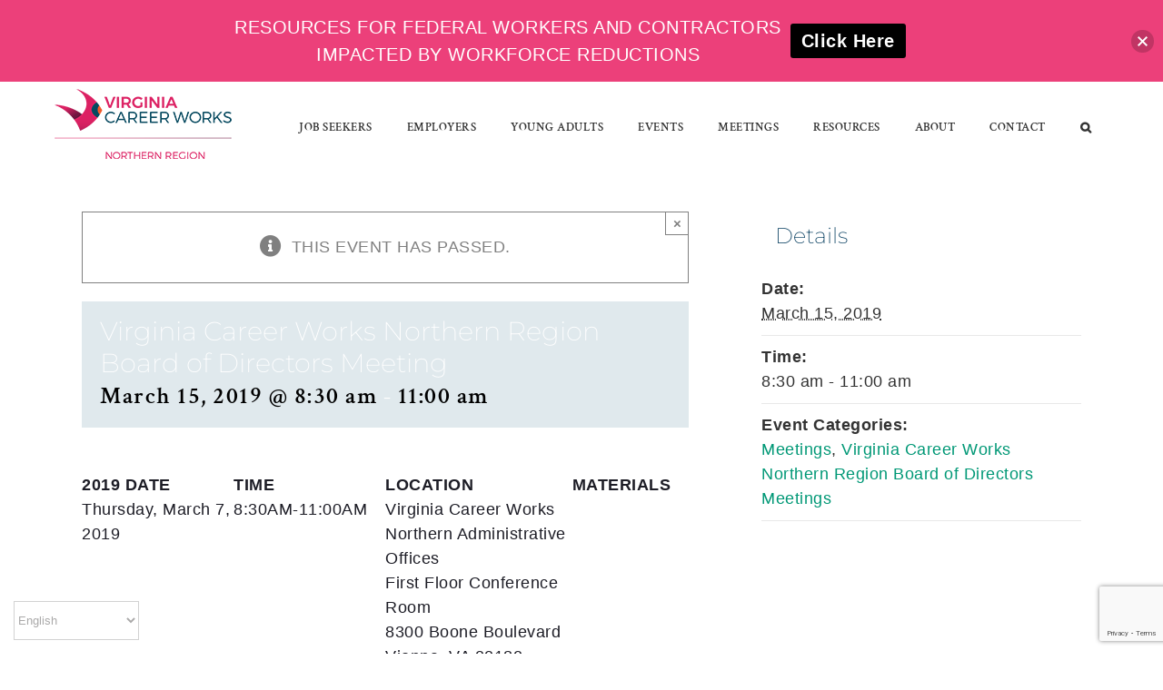

--- FILE ---
content_type: text/html; charset=utf-8
request_url: https://www.google.com/recaptcha/api2/anchor?ar=1&k=6LfM3oAUAAAAAB9wrXTGAQmDF6kQl0GCqWorEIWs&co=aHR0cHM6Ly92Y3dub3J0aGVybi5jb206NDQz&hl=en&v=PoyoqOPhxBO7pBk68S4YbpHZ&size=invisible&anchor-ms=20000&execute-ms=30000&cb=qh5hn2cg244s
body_size: 48720
content:
<!DOCTYPE HTML><html dir="ltr" lang="en"><head><meta http-equiv="Content-Type" content="text/html; charset=UTF-8">
<meta http-equiv="X-UA-Compatible" content="IE=edge">
<title>reCAPTCHA</title>
<style type="text/css">
/* cyrillic-ext */
@font-face {
  font-family: 'Roboto';
  font-style: normal;
  font-weight: 400;
  font-stretch: 100%;
  src: url(//fonts.gstatic.com/s/roboto/v48/KFO7CnqEu92Fr1ME7kSn66aGLdTylUAMa3GUBHMdazTgWw.woff2) format('woff2');
  unicode-range: U+0460-052F, U+1C80-1C8A, U+20B4, U+2DE0-2DFF, U+A640-A69F, U+FE2E-FE2F;
}
/* cyrillic */
@font-face {
  font-family: 'Roboto';
  font-style: normal;
  font-weight: 400;
  font-stretch: 100%;
  src: url(//fonts.gstatic.com/s/roboto/v48/KFO7CnqEu92Fr1ME7kSn66aGLdTylUAMa3iUBHMdazTgWw.woff2) format('woff2');
  unicode-range: U+0301, U+0400-045F, U+0490-0491, U+04B0-04B1, U+2116;
}
/* greek-ext */
@font-face {
  font-family: 'Roboto';
  font-style: normal;
  font-weight: 400;
  font-stretch: 100%;
  src: url(//fonts.gstatic.com/s/roboto/v48/KFO7CnqEu92Fr1ME7kSn66aGLdTylUAMa3CUBHMdazTgWw.woff2) format('woff2');
  unicode-range: U+1F00-1FFF;
}
/* greek */
@font-face {
  font-family: 'Roboto';
  font-style: normal;
  font-weight: 400;
  font-stretch: 100%;
  src: url(//fonts.gstatic.com/s/roboto/v48/KFO7CnqEu92Fr1ME7kSn66aGLdTylUAMa3-UBHMdazTgWw.woff2) format('woff2');
  unicode-range: U+0370-0377, U+037A-037F, U+0384-038A, U+038C, U+038E-03A1, U+03A3-03FF;
}
/* math */
@font-face {
  font-family: 'Roboto';
  font-style: normal;
  font-weight: 400;
  font-stretch: 100%;
  src: url(//fonts.gstatic.com/s/roboto/v48/KFO7CnqEu92Fr1ME7kSn66aGLdTylUAMawCUBHMdazTgWw.woff2) format('woff2');
  unicode-range: U+0302-0303, U+0305, U+0307-0308, U+0310, U+0312, U+0315, U+031A, U+0326-0327, U+032C, U+032F-0330, U+0332-0333, U+0338, U+033A, U+0346, U+034D, U+0391-03A1, U+03A3-03A9, U+03B1-03C9, U+03D1, U+03D5-03D6, U+03F0-03F1, U+03F4-03F5, U+2016-2017, U+2034-2038, U+203C, U+2040, U+2043, U+2047, U+2050, U+2057, U+205F, U+2070-2071, U+2074-208E, U+2090-209C, U+20D0-20DC, U+20E1, U+20E5-20EF, U+2100-2112, U+2114-2115, U+2117-2121, U+2123-214F, U+2190, U+2192, U+2194-21AE, U+21B0-21E5, U+21F1-21F2, U+21F4-2211, U+2213-2214, U+2216-22FF, U+2308-230B, U+2310, U+2319, U+231C-2321, U+2336-237A, U+237C, U+2395, U+239B-23B7, U+23D0, U+23DC-23E1, U+2474-2475, U+25AF, U+25B3, U+25B7, U+25BD, U+25C1, U+25CA, U+25CC, U+25FB, U+266D-266F, U+27C0-27FF, U+2900-2AFF, U+2B0E-2B11, U+2B30-2B4C, U+2BFE, U+3030, U+FF5B, U+FF5D, U+1D400-1D7FF, U+1EE00-1EEFF;
}
/* symbols */
@font-face {
  font-family: 'Roboto';
  font-style: normal;
  font-weight: 400;
  font-stretch: 100%;
  src: url(//fonts.gstatic.com/s/roboto/v48/KFO7CnqEu92Fr1ME7kSn66aGLdTylUAMaxKUBHMdazTgWw.woff2) format('woff2');
  unicode-range: U+0001-000C, U+000E-001F, U+007F-009F, U+20DD-20E0, U+20E2-20E4, U+2150-218F, U+2190, U+2192, U+2194-2199, U+21AF, U+21E6-21F0, U+21F3, U+2218-2219, U+2299, U+22C4-22C6, U+2300-243F, U+2440-244A, U+2460-24FF, U+25A0-27BF, U+2800-28FF, U+2921-2922, U+2981, U+29BF, U+29EB, U+2B00-2BFF, U+4DC0-4DFF, U+FFF9-FFFB, U+10140-1018E, U+10190-1019C, U+101A0, U+101D0-101FD, U+102E0-102FB, U+10E60-10E7E, U+1D2C0-1D2D3, U+1D2E0-1D37F, U+1F000-1F0FF, U+1F100-1F1AD, U+1F1E6-1F1FF, U+1F30D-1F30F, U+1F315, U+1F31C, U+1F31E, U+1F320-1F32C, U+1F336, U+1F378, U+1F37D, U+1F382, U+1F393-1F39F, U+1F3A7-1F3A8, U+1F3AC-1F3AF, U+1F3C2, U+1F3C4-1F3C6, U+1F3CA-1F3CE, U+1F3D4-1F3E0, U+1F3ED, U+1F3F1-1F3F3, U+1F3F5-1F3F7, U+1F408, U+1F415, U+1F41F, U+1F426, U+1F43F, U+1F441-1F442, U+1F444, U+1F446-1F449, U+1F44C-1F44E, U+1F453, U+1F46A, U+1F47D, U+1F4A3, U+1F4B0, U+1F4B3, U+1F4B9, U+1F4BB, U+1F4BF, U+1F4C8-1F4CB, U+1F4D6, U+1F4DA, U+1F4DF, U+1F4E3-1F4E6, U+1F4EA-1F4ED, U+1F4F7, U+1F4F9-1F4FB, U+1F4FD-1F4FE, U+1F503, U+1F507-1F50B, U+1F50D, U+1F512-1F513, U+1F53E-1F54A, U+1F54F-1F5FA, U+1F610, U+1F650-1F67F, U+1F687, U+1F68D, U+1F691, U+1F694, U+1F698, U+1F6AD, U+1F6B2, U+1F6B9-1F6BA, U+1F6BC, U+1F6C6-1F6CF, U+1F6D3-1F6D7, U+1F6E0-1F6EA, U+1F6F0-1F6F3, U+1F6F7-1F6FC, U+1F700-1F7FF, U+1F800-1F80B, U+1F810-1F847, U+1F850-1F859, U+1F860-1F887, U+1F890-1F8AD, U+1F8B0-1F8BB, U+1F8C0-1F8C1, U+1F900-1F90B, U+1F93B, U+1F946, U+1F984, U+1F996, U+1F9E9, U+1FA00-1FA6F, U+1FA70-1FA7C, U+1FA80-1FA89, U+1FA8F-1FAC6, U+1FACE-1FADC, U+1FADF-1FAE9, U+1FAF0-1FAF8, U+1FB00-1FBFF;
}
/* vietnamese */
@font-face {
  font-family: 'Roboto';
  font-style: normal;
  font-weight: 400;
  font-stretch: 100%;
  src: url(//fonts.gstatic.com/s/roboto/v48/KFO7CnqEu92Fr1ME7kSn66aGLdTylUAMa3OUBHMdazTgWw.woff2) format('woff2');
  unicode-range: U+0102-0103, U+0110-0111, U+0128-0129, U+0168-0169, U+01A0-01A1, U+01AF-01B0, U+0300-0301, U+0303-0304, U+0308-0309, U+0323, U+0329, U+1EA0-1EF9, U+20AB;
}
/* latin-ext */
@font-face {
  font-family: 'Roboto';
  font-style: normal;
  font-weight: 400;
  font-stretch: 100%;
  src: url(//fonts.gstatic.com/s/roboto/v48/KFO7CnqEu92Fr1ME7kSn66aGLdTylUAMa3KUBHMdazTgWw.woff2) format('woff2');
  unicode-range: U+0100-02BA, U+02BD-02C5, U+02C7-02CC, U+02CE-02D7, U+02DD-02FF, U+0304, U+0308, U+0329, U+1D00-1DBF, U+1E00-1E9F, U+1EF2-1EFF, U+2020, U+20A0-20AB, U+20AD-20C0, U+2113, U+2C60-2C7F, U+A720-A7FF;
}
/* latin */
@font-face {
  font-family: 'Roboto';
  font-style: normal;
  font-weight: 400;
  font-stretch: 100%;
  src: url(//fonts.gstatic.com/s/roboto/v48/KFO7CnqEu92Fr1ME7kSn66aGLdTylUAMa3yUBHMdazQ.woff2) format('woff2');
  unicode-range: U+0000-00FF, U+0131, U+0152-0153, U+02BB-02BC, U+02C6, U+02DA, U+02DC, U+0304, U+0308, U+0329, U+2000-206F, U+20AC, U+2122, U+2191, U+2193, U+2212, U+2215, U+FEFF, U+FFFD;
}
/* cyrillic-ext */
@font-face {
  font-family: 'Roboto';
  font-style: normal;
  font-weight: 500;
  font-stretch: 100%;
  src: url(//fonts.gstatic.com/s/roboto/v48/KFO7CnqEu92Fr1ME7kSn66aGLdTylUAMa3GUBHMdazTgWw.woff2) format('woff2');
  unicode-range: U+0460-052F, U+1C80-1C8A, U+20B4, U+2DE0-2DFF, U+A640-A69F, U+FE2E-FE2F;
}
/* cyrillic */
@font-face {
  font-family: 'Roboto';
  font-style: normal;
  font-weight: 500;
  font-stretch: 100%;
  src: url(//fonts.gstatic.com/s/roboto/v48/KFO7CnqEu92Fr1ME7kSn66aGLdTylUAMa3iUBHMdazTgWw.woff2) format('woff2');
  unicode-range: U+0301, U+0400-045F, U+0490-0491, U+04B0-04B1, U+2116;
}
/* greek-ext */
@font-face {
  font-family: 'Roboto';
  font-style: normal;
  font-weight: 500;
  font-stretch: 100%;
  src: url(//fonts.gstatic.com/s/roboto/v48/KFO7CnqEu92Fr1ME7kSn66aGLdTylUAMa3CUBHMdazTgWw.woff2) format('woff2');
  unicode-range: U+1F00-1FFF;
}
/* greek */
@font-face {
  font-family: 'Roboto';
  font-style: normal;
  font-weight: 500;
  font-stretch: 100%;
  src: url(//fonts.gstatic.com/s/roboto/v48/KFO7CnqEu92Fr1ME7kSn66aGLdTylUAMa3-UBHMdazTgWw.woff2) format('woff2');
  unicode-range: U+0370-0377, U+037A-037F, U+0384-038A, U+038C, U+038E-03A1, U+03A3-03FF;
}
/* math */
@font-face {
  font-family: 'Roboto';
  font-style: normal;
  font-weight: 500;
  font-stretch: 100%;
  src: url(//fonts.gstatic.com/s/roboto/v48/KFO7CnqEu92Fr1ME7kSn66aGLdTylUAMawCUBHMdazTgWw.woff2) format('woff2');
  unicode-range: U+0302-0303, U+0305, U+0307-0308, U+0310, U+0312, U+0315, U+031A, U+0326-0327, U+032C, U+032F-0330, U+0332-0333, U+0338, U+033A, U+0346, U+034D, U+0391-03A1, U+03A3-03A9, U+03B1-03C9, U+03D1, U+03D5-03D6, U+03F0-03F1, U+03F4-03F5, U+2016-2017, U+2034-2038, U+203C, U+2040, U+2043, U+2047, U+2050, U+2057, U+205F, U+2070-2071, U+2074-208E, U+2090-209C, U+20D0-20DC, U+20E1, U+20E5-20EF, U+2100-2112, U+2114-2115, U+2117-2121, U+2123-214F, U+2190, U+2192, U+2194-21AE, U+21B0-21E5, U+21F1-21F2, U+21F4-2211, U+2213-2214, U+2216-22FF, U+2308-230B, U+2310, U+2319, U+231C-2321, U+2336-237A, U+237C, U+2395, U+239B-23B7, U+23D0, U+23DC-23E1, U+2474-2475, U+25AF, U+25B3, U+25B7, U+25BD, U+25C1, U+25CA, U+25CC, U+25FB, U+266D-266F, U+27C0-27FF, U+2900-2AFF, U+2B0E-2B11, U+2B30-2B4C, U+2BFE, U+3030, U+FF5B, U+FF5D, U+1D400-1D7FF, U+1EE00-1EEFF;
}
/* symbols */
@font-face {
  font-family: 'Roboto';
  font-style: normal;
  font-weight: 500;
  font-stretch: 100%;
  src: url(//fonts.gstatic.com/s/roboto/v48/KFO7CnqEu92Fr1ME7kSn66aGLdTylUAMaxKUBHMdazTgWw.woff2) format('woff2');
  unicode-range: U+0001-000C, U+000E-001F, U+007F-009F, U+20DD-20E0, U+20E2-20E4, U+2150-218F, U+2190, U+2192, U+2194-2199, U+21AF, U+21E6-21F0, U+21F3, U+2218-2219, U+2299, U+22C4-22C6, U+2300-243F, U+2440-244A, U+2460-24FF, U+25A0-27BF, U+2800-28FF, U+2921-2922, U+2981, U+29BF, U+29EB, U+2B00-2BFF, U+4DC0-4DFF, U+FFF9-FFFB, U+10140-1018E, U+10190-1019C, U+101A0, U+101D0-101FD, U+102E0-102FB, U+10E60-10E7E, U+1D2C0-1D2D3, U+1D2E0-1D37F, U+1F000-1F0FF, U+1F100-1F1AD, U+1F1E6-1F1FF, U+1F30D-1F30F, U+1F315, U+1F31C, U+1F31E, U+1F320-1F32C, U+1F336, U+1F378, U+1F37D, U+1F382, U+1F393-1F39F, U+1F3A7-1F3A8, U+1F3AC-1F3AF, U+1F3C2, U+1F3C4-1F3C6, U+1F3CA-1F3CE, U+1F3D4-1F3E0, U+1F3ED, U+1F3F1-1F3F3, U+1F3F5-1F3F7, U+1F408, U+1F415, U+1F41F, U+1F426, U+1F43F, U+1F441-1F442, U+1F444, U+1F446-1F449, U+1F44C-1F44E, U+1F453, U+1F46A, U+1F47D, U+1F4A3, U+1F4B0, U+1F4B3, U+1F4B9, U+1F4BB, U+1F4BF, U+1F4C8-1F4CB, U+1F4D6, U+1F4DA, U+1F4DF, U+1F4E3-1F4E6, U+1F4EA-1F4ED, U+1F4F7, U+1F4F9-1F4FB, U+1F4FD-1F4FE, U+1F503, U+1F507-1F50B, U+1F50D, U+1F512-1F513, U+1F53E-1F54A, U+1F54F-1F5FA, U+1F610, U+1F650-1F67F, U+1F687, U+1F68D, U+1F691, U+1F694, U+1F698, U+1F6AD, U+1F6B2, U+1F6B9-1F6BA, U+1F6BC, U+1F6C6-1F6CF, U+1F6D3-1F6D7, U+1F6E0-1F6EA, U+1F6F0-1F6F3, U+1F6F7-1F6FC, U+1F700-1F7FF, U+1F800-1F80B, U+1F810-1F847, U+1F850-1F859, U+1F860-1F887, U+1F890-1F8AD, U+1F8B0-1F8BB, U+1F8C0-1F8C1, U+1F900-1F90B, U+1F93B, U+1F946, U+1F984, U+1F996, U+1F9E9, U+1FA00-1FA6F, U+1FA70-1FA7C, U+1FA80-1FA89, U+1FA8F-1FAC6, U+1FACE-1FADC, U+1FADF-1FAE9, U+1FAF0-1FAF8, U+1FB00-1FBFF;
}
/* vietnamese */
@font-face {
  font-family: 'Roboto';
  font-style: normal;
  font-weight: 500;
  font-stretch: 100%;
  src: url(//fonts.gstatic.com/s/roboto/v48/KFO7CnqEu92Fr1ME7kSn66aGLdTylUAMa3OUBHMdazTgWw.woff2) format('woff2');
  unicode-range: U+0102-0103, U+0110-0111, U+0128-0129, U+0168-0169, U+01A0-01A1, U+01AF-01B0, U+0300-0301, U+0303-0304, U+0308-0309, U+0323, U+0329, U+1EA0-1EF9, U+20AB;
}
/* latin-ext */
@font-face {
  font-family: 'Roboto';
  font-style: normal;
  font-weight: 500;
  font-stretch: 100%;
  src: url(//fonts.gstatic.com/s/roboto/v48/KFO7CnqEu92Fr1ME7kSn66aGLdTylUAMa3KUBHMdazTgWw.woff2) format('woff2');
  unicode-range: U+0100-02BA, U+02BD-02C5, U+02C7-02CC, U+02CE-02D7, U+02DD-02FF, U+0304, U+0308, U+0329, U+1D00-1DBF, U+1E00-1E9F, U+1EF2-1EFF, U+2020, U+20A0-20AB, U+20AD-20C0, U+2113, U+2C60-2C7F, U+A720-A7FF;
}
/* latin */
@font-face {
  font-family: 'Roboto';
  font-style: normal;
  font-weight: 500;
  font-stretch: 100%;
  src: url(//fonts.gstatic.com/s/roboto/v48/KFO7CnqEu92Fr1ME7kSn66aGLdTylUAMa3yUBHMdazQ.woff2) format('woff2');
  unicode-range: U+0000-00FF, U+0131, U+0152-0153, U+02BB-02BC, U+02C6, U+02DA, U+02DC, U+0304, U+0308, U+0329, U+2000-206F, U+20AC, U+2122, U+2191, U+2193, U+2212, U+2215, U+FEFF, U+FFFD;
}
/* cyrillic-ext */
@font-face {
  font-family: 'Roboto';
  font-style: normal;
  font-weight: 900;
  font-stretch: 100%;
  src: url(//fonts.gstatic.com/s/roboto/v48/KFO7CnqEu92Fr1ME7kSn66aGLdTylUAMa3GUBHMdazTgWw.woff2) format('woff2');
  unicode-range: U+0460-052F, U+1C80-1C8A, U+20B4, U+2DE0-2DFF, U+A640-A69F, U+FE2E-FE2F;
}
/* cyrillic */
@font-face {
  font-family: 'Roboto';
  font-style: normal;
  font-weight: 900;
  font-stretch: 100%;
  src: url(//fonts.gstatic.com/s/roboto/v48/KFO7CnqEu92Fr1ME7kSn66aGLdTylUAMa3iUBHMdazTgWw.woff2) format('woff2');
  unicode-range: U+0301, U+0400-045F, U+0490-0491, U+04B0-04B1, U+2116;
}
/* greek-ext */
@font-face {
  font-family: 'Roboto';
  font-style: normal;
  font-weight: 900;
  font-stretch: 100%;
  src: url(//fonts.gstatic.com/s/roboto/v48/KFO7CnqEu92Fr1ME7kSn66aGLdTylUAMa3CUBHMdazTgWw.woff2) format('woff2');
  unicode-range: U+1F00-1FFF;
}
/* greek */
@font-face {
  font-family: 'Roboto';
  font-style: normal;
  font-weight: 900;
  font-stretch: 100%;
  src: url(//fonts.gstatic.com/s/roboto/v48/KFO7CnqEu92Fr1ME7kSn66aGLdTylUAMa3-UBHMdazTgWw.woff2) format('woff2');
  unicode-range: U+0370-0377, U+037A-037F, U+0384-038A, U+038C, U+038E-03A1, U+03A3-03FF;
}
/* math */
@font-face {
  font-family: 'Roboto';
  font-style: normal;
  font-weight: 900;
  font-stretch: 100%;
  src: url(//fonts.gstatic.com/s/roboto/v48/KFO7CnqEu92Fr1ME7kSn66aGLdTylUAMawCUBHMdazTgWw.woff2) format('woff2');
  unicode-range: U+0302-0303, U+0305, U+0307-0308, U+0310, U+0312, U+0315, U+031A, U+0326-0327, U+032C, U+032F-0330, U+0332-0333, U+0338, U+033A, U+0346, U+034D, U+0391-03A1, U+03A3-03A9, U+03B1-03C9, U+03D1, U+03D5-03D6, U+03F0-03F1, U+03F4-03F5, U+2016-2017, U+2034-2038, U+203C, U+2040, U+2043, U+2047, U+2050, U+2057, U+205F, U+2070-2071, U+2074-208E, U+2090-209C, U+20D0-20DC, U+20E1, U+20E5-20EF, U+2100-2112, U+2114-2115, U+2117-2121, U+2123-214F, U+2190, U+2192, U+2194-21AE, U+21B0-21E5, U+21F1-21F2, U+21F4-2211, U+2213-2214, U+2216-22FF, U+2308-230B, U+2310, U+2319, U+231C-2321, U+2336-237A, U+237C, U+2395, U+239B-23B7, U+23D0, U+23DC-23E1, U+2474-2475, U+25AF, U+25B3, U+25B7, U+25BD, U+25C1, U+25CA, U+25CC, U+25FB, U+266D-266F, U+27C0-27FF, U+2900-2AFF, U+2B0E-2B11, U+2B30-2B4C, U+2BFE, U+3030, U+FF5B, U+FF5D, U+1D400-1D7FF, U+1EE00-1EEFF;
}
/* symbols */
@font-face {
  font-family: 'Roboto';
  font-style: normal;
  font-weight: 900;
  font-stretch: 100%;
  src: url(//fonts.gstatic.com/s/roboto/v48/KFO7CnqEu92Fr1ME7kSn66aGLdTylUAMaxKUBHMdazTgWw.woff2) format('woff2');
  unicode-range: U+0001-000C, U+000E-001F, U+007F-009F, U+20DD-20E0, U+20E2-20E4, U+2150-218F, U+2190, U+2192, U+2194-2199, U+21AF, U+21E6-21F0, U+21F3, U+2218-2219, U+2299, U+22C4-22C6, U+2300-243F, U+2440-244A, U+2460-24FF, U+25A0-27BF, U+2800-28FF, U+2921-2922, U+2981, U+29BF, U+29EB, U+2B00-2BFF, U+4DC0-4DFF, U+FFF9-FFFB, U+10140-1018E, U+10190-1019C, U+101A0, U+101D0-101FD, U+102E0-102FB, U+10E60-10E7E, U+1D2C0-1D2D3, U+1D2E0-1D37F, U+1F000-1F0FF, U+1F100-1F1AD, U+1F1E6-1F1FF, U+1F30D-1F30F, U+1F315, U+1F31C, U+1F31E, U+1F320-1F32C, U+1F336, U+1F378, U+1F37D, U+1F382, U+1F393-1F39F, U+1F3A7-1F3A8, U+1F3AC-1F3AF, U+1F3C2, U+1F3C4-1F3C6, U+1F3CA-1F3CE, U+1F3D4-1F3E0, U+1F3ED, U+1F3F1-1F3F3, U+1F3F5-1F3F7, U+1F408, U+1F415, U+1F41F, U+1F426, U+1F43F, U+1F441-1F442, U+1F444, U+1F446-1F449, U+1F44C-1F44E, U+1F453, U+1F46A, U+1F47D, U+1F4A3, U+1F4B0, U+1F4B3, U+1F4B9, U+1F4BB, U+1F4BF, U+1F4C8-1F4CB, U+1F4D6, U+1F4DA, U+1F4DF, U+1F4E3-1F4E6, U+1F4EA-1F4ED, U+1F4F7, U+1F4F9-1F4FB, U+1F4FD-1F4FE, U+1F503, U+1F507-1F50B, U+1F50D, U+1F512-1F513, U+1F53E-1F54A, U+1F54F-1F5FA, U+1F610, U+1F650-1F67F, U+1F687, U+1F68D, U+1F691, U+1F694, U+1F698, U+1F6AD, U+1F6B2, U+1F6B9-1F6BA, U+1F6BC, U+1F6C6-1F6CF, U+1F6D3-1F6D7, U+1F6E0-1F6EA, U+1F6F0-1F6F3, U+1F6F7-1F6FC, U+1F700-1F7FF, U+1F800-1F80B, U+1F810-1F847, U+1F850-1F859, U+1F860-1F887, U+1F890-1F8AD, U+1F8B0-1F8BB, U+1F8C0-1F8C1, U+1F900-1F90B, U+1F93B, U+1F946, U+1F984, U+1F996, U+1F9E9, U+1FA00-1FA6F, U+1FA70-1FA7C, U+1FA80-1FA89, U+1FA8F-1FAC6, U+1FACE-1FADC, U+1FADF-1FAE9, U+1FAF0-1FAF8, U+1FB00-1FBFF;
}
/* vietnamese */
@font-face {
  font-family: 'Roboto';
  font-style: normal;
  font-weight: 900;
  font-stretch: 100%;
  src: url(//fonts.gstatic.com/s/roboto/v48/KFO7CnqEu92Fr1ME7kSn66aGLdTylUAMa3OUBHMdazTgWw.woff2) format('woff2');
  unicode-range: U+0102-0103, U+0110-0111, U+0128-0129, U+0168-0169, U+01A0-01A1, U+01AF-01B0, U+0300-0301, U+0303-0304, U+0308-0309, U+0323, U+0329, U+1EA0-1EF9, U+20AB;
}
/* latin-ext */
@font-face {
  font-family: 'Roboto';
  font-style: normal;
  font-weight: 900;
  font-stretch: 100%;
  src: url(//fonts.gstatic.com/s/roboto/v48/KFO7CnqEu92Fr1ME7kSn66aGLdTylUAMa3KUBHMdazTgWw.woff2) format('woff2');
  unicode-range: U+0100-02BA, U+02BD-02C5, U+02C7-02CC, U+02CE-02D7, U+02DD-02FF, U+0304, U+0308, U+0329, U+1D00-1DBF, U+1E00-1E9F, U+1EF2-1EFF, U+2020, U+20A0-20AB, U+20AD-20C0, U+2113, U+2C60-2C7F, U+A720-A7FF;
}
/* latin */
@font-face {
  font-family: 'Roboto';
  font-style: normal;
  font-weight: 900;
  font-stretch: 100%;
  src: url(//fonts.gstatic.com/s/roboto/v48/KFO7CnqEu92Fr1ME7kSn66aGLdTylUAMa3yUBHMdazQ.woff2) format('woff2');
  unicode-range: U+0000-00FF, U+0131, U+0152-0153, U+02BB-02BC, U+02C6, U+02DA, U+02DC, U+0304, U+0308, U+0329, U+2000-206F, U+20AC, U+2122, U+2191, U+2193, U+2212, U+2215, U+FEFF, U+FFFD;
}

</style>
<link rel="stylesheet" type="text/css" href="https://www.gstatic.com/recaptcha/releases/PoyoqOPhxBO7pBk68S4YbpHZ/styles__ltr.css">
<script nonce="UmkE19dVsQfSSSqnUOR7jw" type="text/javascript">window['__recaptcha_api'] = 'https://www.google.com/recaptcha/api2/';</script>
<script type="text/javascript" src="https://www.gstatic.com/recaptcha/releases/PoyoqOPhxBO7pBk68S4YbpHZ/recaptcha__en.js" nonce="UmkE19dVsQfSSSqnUOR7jw">
      
    </script></head>
<body><div id="rc-anchor-alert" class="rc-anchor-alert"></div>
<input type="hidden" id="recaptcha-token" value="[base64]">
<script type="text/javascript" nonce="UmkE19dVsQfSSSqnUOR7jw">
      recaptcha.anchor.Main.init("[\x22ainput\x22,[\x22bgdata\x22,\x22\x22,\[base64]/[base64]/[base64]/[base64]/cjw8ejpyPj4+eil9Y2F0Y2gobCl7dGhyb3cgbDt9fSxIPWZ1bmN0aW9uKHcsdCx6KXtpZih3PT0xOTR8fHc9PTIwOCl0LnZbd10/dC52W3ddLmNvbmNhdCh6KTp0LnZbd109b2Yoeix0KTtlbHNle2lmKHQuYkImJnchPTMxNylyZXR1cm47dz09NjZ8fHc9PTEyMnx8dz09NDcwfHx3PT00NHx8dz09NDE2fHx3PT0zOTd8fHc9PTQyMXx8dz09Njh8fHc9PTcwfHx3PT0xODQ/[base64]/[base64]/[base64]/bmV3IGRbVl0oSlswXSk6cD09Mj9uZXcgZFtWXShKWzBdLEpbMV0pOnA9PTM/bmV3IGRbVl0oSlswXSxKWzFdLEpbMl0pOnA9PTQ/[base64]/[base64]/[base64]/[base64]\x22,\[base64]\x22,\x22w7VaAsO/eWLCvFd7w7oiHGByMUzCt8KmwoYeSMOBw77Dq8Oew7BFVzZxKsOsw5R8w4FVHj4aT3vCo8KYFFDDgMO6w5Q/CCjDgMKNwofCvGPDmwfDl8KIdFPDsg0tJFbDosOdwr3ClcKhb8OxD09Jwqs4w6/Cs8OCw7PDsQgfZXFbAQ1Fw6RzwpI/w7EgRMKEwq9NwqYmwqfCiMODEsK+Ki9vez7DjsO9w4QvEMKDwoEUXsK6woZdGcOVK8O1b8O5OMKWwrrDjy/DnsKNVGpwf8ODw6BGwr/Cv0NeX8KFwooUJxPCvx45MD0uWT7Dt8KGw7zChnHCrMKFw407w78cwq4gB8OPwr8Gw6kHw6nDq25GK8KYw7UEw5kqwozCskEQDWbCu8OIfTMbw6/ChMOIwovCsWHDtcKQDFodMH4WwrgswqXDpA/[base64]/wrTDvsKsA8O2UMOiwox9SsKoScKlwrpdwqXCg8Oew6bDlX7DvMKTcxYRVcKOwo/[base64]/ClcKiWMOvwpbDkl1+wpjDsRkuw71rwqvCgywzwoDDnsOVw65UPcKMb8OxeBjCtQBkVX4lF8O3Y8Kzw5EVP0HDhTjCjXvDisOPwqTDmTkGwpjDun3CqgfCucKMEcO7fcK+wrbDpcO/[base64]/DjcOtw4QSwoXChHNnS8OcU8K7RnFywpJxw6XDvcOYE8OewqIpw7ItVcKfwoAibRpaDsKyNcOLw6DDjsORBMOybkTDolJRFh88XDlVw6vChMO0PcKnF8ORwoHDihjCjlXCoF5bwplEw4DDnks/EihkdcOUcBtvw4rClnzDr8Kbw5FiwqXCs8KHw6PCpsK6w44KwpnCgUFUw6LCrcKBw7XCr8Ktw4LDg2g/wrZGw7zDvMOVwr3DvGnCqcOzw7ZpPyQzNnrDq21NWSvDnDHDjyZ9JMKCwqfDtEbCnlxKCMKqw7BLSsK1KjLChMKyw7RYB8ObCDbCs8O1w7rDisO4wp3CkT3Cn0gDFTk2w47Dg8OSIsOARmZlAcOcw6FFw5rClcO/worDpsK8wp7ClsKYX2/[base64]/Dhl3DncOfQsKLa2MYwpfCp8Kywog1D3h4wqrCu0DCjcO/SMO6woMTdyjDiWHDqmZhw518Dhg8w5dDw6vCoMKAFVfDrkPCr8KfOQHCuCnCvsO4w6h/woXDlcOILGzCr2U0KijDicK/wqHDhcOMwpYATsK/dMK0wp1EEykuWcOhwp0+w7oPCnYYNSsbV8Opw4gUXxMTWlrCjcOKBMOKwqHDuk3DhMK/bgfCnzvCpklzccOHw7ALw5nCgcKWwq5mw4hpw4YIE14HJU0eEnzClMKARMK6dA8ULcOUwq0bQcObwrpOQsKmOg9kwqFjDcOqwqnCqsOdUzlBwrhdw7TCuy3CocKGw5JAFBrCgMKRw4fChwtaCcK9wqDDtE3Do8K9w7sPw6ZoEk/CiMK1w7bDr1bCpcKzfsOzKSRXwoXCuzkxQioywpxyw6jCpcOswofDvcOUwrvDhnrCu8KAw5wiw68lw6lGBsKiw4fCs2LCkCvCqDFoL8KEG8KTCngbw4I/S8OqwqEBwqJqS8Kzw7gaw4p4VMOMw7NTOMOeKcKow7wswroSIcO6wrNAVTxbX0ZGw6kRKzDDpHpmwovDi23DqcK2cjnCssKMwqPDvsOkwrYEwqhOCAQjCiF/CcO2w4EQYW4gwpBaY8O/wrzDksOmThPDicKqw5htBzvCmDUYwrl9wpFgMsKCwpvCohY5R8Oew7kWwpzDkiHCv8KKEsO/M8KHGk3DkQTCvcOYw5DCtwwyVcOYw57Cr8OaE2rDjMOJwrovwqbDpMOIPMOMw57CkMKNwqfChMOvw53DscOnE8Ocw5fDi2p7GmnCgcK8w63DtMO2VjN/C8O4WgZlw6IMwr/Cj8KLwqbCqXrDuFRWw7EoK8KqO8KyR8KPwqYSw5PDlUYbw4xEw4/CnsK/[base64]/QMKbAcO0VMKUCsOtw5TCpHHCgcOTZXstw6drJ8O4SC4BC8OuNMOBw6bCusKww4vDh8OKMcKyZRVnw57ChMKuw7ZCw4PCoEnCgMK4w4bCrwjDhknDsQ0zwqLCk3F/woTDsjDDqDV8wrXDkjTDssOaVQLCi8OpwodCU8KVOX1xNsKCw6Bpw7XCmMOuw5/CsSFcU8Ocwo7CmMK1wq5Kw6BwQcK1dRXDrm/DnMKsworCt8K8woZ3wpHDjFrDpy/CqMKww75kGVxefwbDlWDChV7CtsKrwq7CjsO8OsK7M8O0wr0tXMKmw5UfwpZzw5pcw6ViPcOQwp3CqTvCusOaMi0AeMKAwrLDsQVrwrFWTMKDEsOhRQjCvFsRC03Cr2lqw4AfJsKVCcOTwrvCqm/CtmXDicKlaMKow7LCs2rDtQ/DtXPDumlANMOBwoTCniRYwqdJw5TDmgV4JCtpMFhcwprCpinCmMOqDy3DpMOYWjshwrQzwpstwpolwrfCsVoHw5LCnTrCgsOvP2fDtC4Vw6vDlDUjIVnCoiEdV8OEcGjDj1QDw6/DnsKlwrM2bRzCsV4GPMKkE8OAworDmxHCtV3DlcOWAMKcw5bDh8Ocw7pgKA7Dt8KmdMKaw6tEdcO6w5smwr/CgsKBO8K0woUIw64LV8OYckbCqsOwwokRw5XCpMKtwqjDlsO9Dk/DpsKuOwnClQDCqgzCqMKZw7cIO8K/C39RG1E5OkEsw5XDpgQuw5fDnmTDgsOXwocXw7TCtHcROgHDqUE9MnDDiC9rw5cBBjjClsOTwrvCrgRew6s1w5TChMOdwojCoXLDscORwqQ6wpTCncOPXsKGAisGw6ALO8KyIMOIUyBCU8KlwpHCpQ/DtVdRwoZcLMKfw4/DisOcw7hgZ8OIw5nCn3bCjnUYc0sYw61bCmHCssKBw7pAPBptUnE/[base64]/wrMyw6/CjhrDlRDCojLCuEJGwq13TMKawr9ydR0YAnMZw7d/w7BDwpnCn0xjScK0b8OqB8Oaw6LDk0xAFcOSwrrCm8Kgw6zCt8KXw4vCvV1YwoUzPhjCmcORw45jE8O0fVBzwo4Fc8OkwrfCoiEPwrnChUrDmsO8w5lHFi/[base64]/CpMOECMKiwqLCusOcN3EPcsOGw65lSSMHw599OjHDm8K5EcKgw5ocacO9wr8tw6nDjMOJw7rDicOuwq/DqMKvS0XCvRghwrPDrBjCtH/ChMKjBsOJwoBdIcK1w6xucMOZwpd1V1Y1w74TwoPCjsO7w6vDm8KfbggqFMOBwoLCu0LCt8OwQ8O9wp7DtcO6w5XCgxjDosOswrJoO8ObKE4De8OKBF7DmHElVMOVGcKIwpxANcOWwqnCiyUvDAg/w452wo7CiMOMwoLDs8KrSA0UT8KOw7wFwqDCiEVjRcKCwoXCkMOzNBlhPsK+w6lZwr/CkMK/a2rCpUXCnMKUw6puwqPDicKZA8KOYDnCqcOAI03CkcOTwpzCu8KWw6h4w7DCtMK/[base64]/DmMOod8OiaDM+w5PCiVnCh1NaIsKOVQ5hwobCn8Knw5bDjwBTwrwcwoDDmD7Cnj3CjcONwp/[base64]/Cs8KCDMOywrISPQDCvcOQFsKdaMK+AsKAeMOrTMOgw6/[base64]/[base64]/w6M+KADDsVZlw6zCu8OnKsORacKXw7oMRcK0w7/DqMOJw6dpaMOPw43Dnhs6ScKGwqHCpFvCm8KJXHJOf8OZcsK/w41uMsKrwpg3R1Rhw6xpwr41w7LDlQfDvMKSF3Yhwqsaw7EDwo0Mw6RbZcKbSsK6aMOywo4iw6cYwrTDuENnwo13w6zCvSHChTAGVRA8wp92M8KTw6TCusO4w4/Dq8K7w7Mbw5hiw5cuw4g4w4rCrVnCncKJMcOqaWo9RMKuwok/UsOmNwxfbMOUTQ7CgxYGwo9bUsKFBD3CviXCgsK4A8Klw4PDl3rDqAHDswM9HsOqw5TCpWUEW1HCsMKtKsOhw4cEw6lZw5XCn8KOHFQGDkFWOsKQfMOUO8K1bMK4ZG5pMg8xwrQzAMKfJ8KnZsOiwrHDkcO5wqIPwo/[base64]/[base64]/XcK/WcO4M38fbMOlPWbDoFnCpScGNyJ1X8OEw5fCkWlFwrs/BGQCwptVWh3CvBXCkcOjan9+VcOSJcOpwpx4wo7Cg8K0XEBFw4DCpnBvwqs7CsOjfik4TSgqWMKgw5zChcOYworCiMOUw4pYwplvejDDksKmRlLCuhtHwqNFc8KQwovCk8OVw4DDjcKvw4Y8wqNcw4TDvMKnOMKqw4bDu0tvFG3CjsOlw7xCw440wrYEwr/CqhkoQBZhRFhBZsOCE8OKe8K+wpjCl8KreMOewpJgwpp+w68UKxrCnD41fSPClDLCncKDwqXCmF5vfsOaw7/[base64]/[base64]/DmlNa8Klw4bDs8Ovw57Dm8K0w7zCvMK9F8KoTiHCjnDDl8OVwozCpsK/w77ClsKMK8OUwpsrTEFTLULDgsO/[base64]/[base64]/DlcOMw6fDhCTDtFkLwrZGwqTDh8KxCsOFcsOTacONwph8w7BNwqUawqYsw6DDsVPDi8KFwqHDpsKFw7DDhcOow7QTJHLDhnp/w6heKMOYwrU+YcO1fTVzwrcJwrxNwqfDgiTDrwvDm3zCoEQceRBJaMK/Xz3DgMK4w6Blc8OeKMOxwofClEbCisKFTsO5wplOwqswEFQbw60aw7YRM8OLOcOzDXlCwpzDnsKOwoDDkMOjXsO1w53DvsOvQMK7KBPDujXDkg/CoEzDksK8wrvDhMO3w7HClC5uJC8DUsKXw4DCiQl/wqVAawnDkSfDn8OGwq3CgjbCiELCqcKkw5TDsMKiw5fDpAskT8OmasKqMx7DjSHDvnnClcOeTjnDrgdFw7NNw4bCscKxF1hnwqQjw5vCoWDDhQvDqTrDvcKhezHCoysaZF9tw4xKw4XCpcOLYwpUw6IlcVoKVF0fMxDDjMKHwrfDnH7DpxZKHjdtw7TDqy/DmxjCn8K1KUfDsMKPQT/CuMKEGhgpLCxdKnVgOmfCrxkKw6xkwq8mTcOpccKOw5fDtxodbsOpSHTDrMKUwqvCoMKowofDn8O0wo7DvhDCrsKPDsKxwpBNw73CrWXDvHXDhX5dw7tHYcKmFCvDj8KHw55nZcKjIG7CtiAYw5nDl8KdfcKjwq00W8O/wrRBdcOlw688KMKAM8O9aAVnw5bCvC/DrMOKcsKnwp7CisOBwqxuw67Cjm7CsMOOw4vCqVnDtsKNw7dow4DDqAtXw7kjXnvDvcOFwrDCrzAaVsOlXcKwdhh+Eh/[base64]/CvcKnw4TDt2fDnBVMw5HCsXhueRjDncO4Khxfw5lbXgDCksOywpTCpkfCh8KbwqZsw4DCt8OgFsKQwroZwonDqcKXHsK5F8OYw57CnhzClcKXZsKnw4hbw6kSecKUw6sOwqIlw4rDjgzCsEbCox1sRsKnTsKYDsK/w7VLb3oSK8KYRijCkAJ+WcO8w79cXy8Jwp/CszDDk8KaHMO9wo/CuijDuMOCw5TDiWo1w5jDkWjDrsKgwq10ZsOJacOywrHCmDtnEcKDwr4iDsKDwpp+w4czehUywrnDkcOVwotuDsKLwoPChHdiHsOswrYnb8KKw6JMWcOHw4TCvXfDgMKXVcOXEgLDrTIKwq/CkhrDsTk0w5ltFRc3amdIwoMZPUIyw5LCnhUNF8O/XcKXBwJ3EEzDtMOwwoRQwoDDmUY2wqDCsmxwS8KMasKZN2PCmFXDl8KPM8K9wqzDrcOkCcKGWsKRNEYAwrJxw6XCqyxjKsOOw7Uxw5/CuMK4K3PDlMOow6hvLXHCmiIKwq/[base64]/ecKaWMKjwoFsw7DClsKtGX/[base64]/CuF5kwod8w4vCr37Dsw0Mw6nCvVzCpjnCmsO+w6sBOx8kw5FkLsOkXcKhw67DjmbCgAvDlxPDgcO1w4vDscKuf8OVJ8Oaw4hLw4o/OXhhZcOlDcO7wroPdXJaPloDXcK2OVldV0jDs8OcwoBkwrJdDVPDgMKefsO/JMK5w6bDjcK3KyxOw4jCmhVuwr9qIcKjAcKFwq/CqCDCscOFUcKGwo9cUSvDoMObw4BDwpYewqTCvsOGScK5QgB9ZsKLw4rClMO8wqocW8KTw4fCvcKsWHBfaMKWw4M1wrA/[base64]/w4bDsMO6w51zMWbDk8KCw4XCs31NwoliDcKMw5vDuQXChA9uP8O7w6gAYQYAHcKrDcK5Dm3DgAXCtUUYw7TDmiV4w67DlgFTw63DihV4DxgxBFHCjcKCCgJ0fsOWJAkFwpJJETUrZEtkOVcTw4XDvMO6wq/[base64]/Cn0/DuyjDgMKBw5jDuFQ1Q8KZTcODQ2B5bsO9wqccwp0jTW/Co8O2RiFcB8K4wqHCmQNBw60vJC8+AmDClWTDnsOhw5DCtMOiODPCkcKPwpfDn8OpbiVEcmXCl8OaR2HCgD1Kwrdxw6RyLVfDncOTwp9hGXVhBcKnw5pPL8Kww4ZxC0NTOAHDlnIRXcOywothwoPCoGDChcKDwpV9UMKIZHwmIXp/[base64]/CqhrCgQbDncKncMOPwrvCncO4SycvHDnCkSkUKzdhFMK4w70qwqgXZ2o4HsO0woU1f8OCwrlPbMOcwoMpw4vChQ7CriRvSMO/wqrCn8Ojw6vCuMO6wr3DjsOew7jDnMKCw6puwpV1DsO+McKSw6Rkwr/CgkdvAXc7E8KmJxB+RMK3EzPCtjBrXggcwpvCm8K9w6fCuMO5NcOYfMK4aCBRw4h4wrbCnFwlRMKfUl/DjknCgsKtMmnCpMKTcsO8fAUbIcOvJMOIFXjDngxawp81woABQcO9wpjCm8OAw5/ChcO1w7Bawpd0w4TCq1jCv8O9w4bCkjHCtsOAwq0oQsO2Sg/CpMKMU8KLUsOXwqHChzjDt8K0LsKFWGNww7DDn8Kgw7wkUcK4w7XCsz7DrMKoDMOaw4Etw4LDt8OvwpjCnnIsw6R9wovDssK/N8Oyw5zCrsKgVsO/[base64]/Dt8Okw7wbwqnDrUvCnMKRHMKCdXHDgcKGJ8KLwpTCqDXCl8O4dcKAZDjCrxPDqsOSDnDDhi3DtsOKZsKdEQgKXm4UPmfDlMKlw60CwpNKBlZtw4LCkcK3w6fCsMKrw7fDlHI6N8O/YgHDkgUaw6PDhMO5EcObwrHDu1PDh8OLwqklBMOgwrnCtsO8SicWSMOUw6/Co2ENY0Niw6/DgsKNwpMVfjXDrMKHw6fDucKTwobChzRZw6pnw63DvUzDssOiQnZIIDMYw6VBIMK6w5Z2XSzDrsKTwrTDrX0rFcOzAcOcw7MCw5xBP8K9L3bDiBIZXsO0w7RVw44bQk47w4E0NQ7CiTLDusOBw75BT8O6R1vDmMKxw5bDph/[base64]/[base64]/CrkBbwr3CosKOwodnw4nDrcOjOXc0TMK9KMO/wqEza8OJw7JjIVsSw63CgyEaR8OHaMK7MsONw5xUZMKhw5DCoS4fGwctU8O4B8Kfw7QOM2zDi1w/McO4wr7DhgHCjzp6w5nCiC3CusKiw4LDvTgyWEd1FcOhwqoMNcKkwp3DtMK4wrfDrho+w7RZbRheAsOQw7LCvXRudcK2w7rComZKJWXCj20cXMOnK8KqUTfDvcOhaMK2wq8YwpTDsAXDiAJ7AwZNMkDDqsO0MBHDpMKnCsOPJGRjE8Kgw6hjYsKkw7RKw5fCnx/CmsKXQjvChQfDv0fCocKjw5loPMKawq/DrMOBGMO/w43DicOgwqtDwqnDk8OpOSsew5DDjFs6TBbCiMOjAsO4NSUIQcKGMcKCSkNrw4tQQjjCiUjDhm3CqMOcEsOyMcKEw6dDd1E0w5RaFMO3bAM7DQ3Cj8OxwrEfGWJ3wqBNwr/DkBvDjMOnw5TDlG0nbzV/Un03w6Jsw7d5w44fOcO/AMONbsKbX1AaFR3CqnI8W8OkXzBzworCjyVmwrbDhmbCqG3Dv8Kww73CoMOXGMOuV8KtGnfDrlTClcK8w7LCkcKSHgXCv8OYVMKiwqDDiBLDrMKdZsKkDEZRdBkdI8KQwqjCknHCgcODEMOYw7/ChBbDo8O1wo8GwpIpw6QPDMKOMTnDkMKuw7/Dk8Oow7cewqglIRzConoYRcO6w5DCsXjDssOFdsO9SsK5w5Z8w6vDrgHDlnV5TcKtHsOgCE9oLcKyZMOzwr0/NMO1cnzDi8KRw6/DucKXd03Cuk9KYcKOKlXDvsOAw5RGw5hOIRUlVsK4YcKbw5HCp8OrwrbCs8Knw5nClVHCtsKew7JlQwzCvBTDosKhUMOHwr/Dk3xcwrbDnC4Dw6nDrnDDk1J8bsOiwpdfwrRWw4TCmcKvw57ComxedCbDsMOCfloIUMOfw7UdO2jCl8KFwpDDtx9tw4kjf2E/wpMbw6DCgcKzwrREwqTCr8Oxwr5Bwr49wqhvcVjDjDp8Ojhpw6l8aXV1X8OpwqXDi1MqamtkwqfDvMKJdBgWBAU3wpbDlcOew6DCk8O9w7M7wqfCn8Kawp5OJsObw5nDqMKVw7XCiFRkwpvCqsKmV8K8H8Kkw4nCpsOZZcOXLysbQEnDtiAjwrE/wobDvA7CuhfCtcKJw6nDmCPCssO3Uj/CqQ4ZwoQ/LcO6KkPDoGHCqmwUIMOnDhrCtR9xw4bCrgcTw7rClwHDowpJwrtdbDQ0wpEGwoR7QAjDiF1nZ8OzwoAQwpfDh8K/HsOYf8KcwpnDtsKCejNxw67DtsO3w74pw5TDsF/Cu8OGwop3woJWw7nDlMO5w4s8dC/[base64]/DvlsrUXnDi8ODwp1oPivCtXDDmDLDh8O3ZMK+ZsOQwqQlN8K3T8OQw7QpwrnClVUkwqUcBcOBwp7DgsKBVsO6Z8K1UjzCpcORZ8Orw5N9w79NOn01a8KpwpHChk7DsH7Ds0/[base64]/DhcOewoDDpHHCp1rDicKNw4/CgivDpifDtyfDrsKfwrzDi8KeBMKVw5J8DsK7TMOjKcOCYcONwp04w4lCw7/CkcOuw4N4P8Klw47DhhdWecKFw5lswqU5w71ewq93UsKWVcOsG8O5dSIFaxp3ayDDrw/[base64]/CscKVPS8FayM7wo3CuRbDl1/ChQbCgsKUw7wwwqokw4RQc2B6LgLDsnwawqsQw6hDw4PDlwXDky7Dr8KQNFdMw5DDgcOEw4HCohrCsMKAeMOjw7FjwoUgcjVofsKQw6DDscOywoLCicKCCMOYKjnDjQV/wpTCq8O4OMKCwpd0w4N6M8OQwpheQWfDusOcwr9EUcK7VSLCscO/XzoLV04fWmbDvj4iEkLCqsKGFmwoa8OrdsOxw5vCtG/[base64]/QcKxwqZgw5fCr8OlGU/Ck05yw7rDiMOsHxzDgSPCmMKTGcOdJhbCncKRZcOzWBU1wq4mTMKGdGAZwrEScWQJwoERwpUSCMKPJ8Okw5xFWUbDnHLChDQ1wpfDqMKswo5ofsKRw5bDqBvDkCjCglsFFcK2w5zCpxnCusOyNsKnJcKPw4A9wqMTGmJdEnLDq8O4TAfDgMO3wq/CrMOCEnAEZsKQw7gDwrTCmEF+ZRpuwqE0w4giNGFcVcOmw7lyfHHCjVnCgT8awonCjMOuw4o/w43DqSNjw4XCpMKyRMOwJmE4Snsow67CqCPDkmhhUDPDoMKhZ8K+w6Qww6tDJcK2wpbDrwbDhTdAw4kzXMOpUsKuw6DCi09YwolaZQbDscKhw67DvWnDs8Oywqp9w7EPCXfCs3UtUWzCkm3ClsK7KcO1HcK7wrLCp8OUwppXLsOkwqBIRRXDgcO5ZCfCrmJZMW/[base64]/DrcK2XMKSwqLCmcKRwoHCpsOFGywePsKxOMOhe1kbV3LChg4Lw4AXfwnDv8O9KsK3d8KBwoNewqvCijBCw7zCoMKwfcO8FwDDs8O4wrR4d1fCgcKtXjNAwqkNbsO4w7g7w6zDmwbCkCnCqRrDgcOIZsKNwqLCsxDDo8KIw7bDp1l/O8K6BsK+w6HDuWvDrcKCPMKwwoLDk8KGIVhZwpHCi33DkjHDsG88VsO6cn1gOsK0w4HCrsKofXXChzvDljbChcK8w794wrUafsOCw5jDmcO9w5U/wqpHAsOFKGl6wodpemDDqcKJVcOpw7vCtnsUMifDlgbDsMKXw47CuMOCwqHDrTIrw53DgWHDmMOBw5gpwovCiylLT8KCOsKIw4LCrMOJIy/[base64]/[base64]/[base64]/Cn8KFLnbCrsKSSAsjw6l4w4FjQWnCnMKONXvDmUIPMBwAfQA4wqdvABjDlQjDq8KBCihPIMK0IcKQwplyWwTDoFHCrFofw4UwdlDDtMO5wr3DphjDu8OaccOgw4Y/Mh5NHzbDrz50wpXDj8O4IiPDlMKLMBR4B8OCw5HDgMK5w73CqEzCtsOmB3PCn8K+w6ANwqHCnUjCr8KdCMOZw6ZlI1UVw5bCgA4QMATDoD9maTwIwr03w6/[base64]/QcOOIkfDpQ7CqcOIw4fDuCRGVMOuwoRVO3dNcRLDqm4iRcK8w6NWwoYWb1LCrFPCsXMYw41Lw5HChsOOwoLDo8K8PyNbwo9DecKHfHsQDyLCi2VYXll4wroISkhiWUhYQ1ZbBzMPw4gdBULCjMOgScOawoDDsBXDj8OkNsOOR1x6wrjDnsKffDsOwoMzZ8KQw4LCgA/Ci8KNdQrCrMKqw7bDrcK5w71iwoPCisOge3INw6zCpmnChCnCiU8tQxQzTTM0wovCucOBw7wPw6fDtsKSMGnDr8K+GyXDrgvCmyvDvQwPw7s8w53DrzFtw5/ChSZkAQvCihgeakvDliN8w4XCr8KSTcOgwoTCm8OmEMOtDMOSw4Z3w4A8w7XCuT/[base64]/DtsKDUS3DpsK1w5jChsO4AiTDncOsdS5GBFrDoW10wpHCi8KyTcOwHsOEw63DhSvCrEhdw43DjcK3DjTDjx0KWxrDl24QExpvfHLClUpKwpkMwq1ZcQVywoZEFsK0V8KgLcOswrHCi8Kzwo/DuHjCvBp1w613w5AhK2PCtBbCvGsJN8Oow78wYyDCosOTacOvCsKXXsOqHsO+w4fDh3XDsVLDukp/GMK1VsKWHMOSw7BZPjJ0w7IERz9xT8OjO2oSLcKQYUwHw5bCoTwBJjFgMMK4wrURVVrCjsOoCsOGwpTDnQkuR8Ovw5V9XcOmPz52wqZLcB7CmsOMLcOKwozDjXLDjlc6w4FdJ8Krwr/Cr00CbcODwrQ1VMOSwrBww5HCvMK4SQ/Cr8Koa0HDjAhKw7UZEMOGbMKgCsOyw5ESw6LDrj0Kw6ccw78sw6B3wqpwUsKfEX9Ww7s9wrVXDxvCvcOpw63CojwNw796fcO0w43CuMKAXS9qw63CqljCrCnDr8KtYz8RwrLCtm0yw6PCtytSWFDDkcKKwoAbwrnCpsO/wqMHwqg0A8O/w5jCsVDCuMKjwqDCvMOVwotCwpwqJ2LDmj1hw5M8w7lPWjbDhhVsGMOpTkk+ER3ChsK4woXClSLCvMOvw6UHR8KQPcO/woBTw6/CmcKcKMKswrgaw6MQwox3U3vDujlewrsmw6ocw6jDnMOnNsOzwr/DjAItw7Iwf8OyW3XCgBJPw4dpJ0BJwo/Cq1sOUcKnccKKcsKVCMOPTHzCsi3CmcOZQMKTYAjDsi/Dn8KQTcOnw4hURcKKSMKSw5rDpMOxwpMfVcOjwqbDrSjCvcOkwqTDt8ONOks8HgzDjX/DhCgRUsKrGRbCtMKkw7ETPAQNwoLCg8KfVzXDvlYDw6/CiDwfdcK+V8OZw4lWwqZQTi46woTCoG/CosK4BWYoJQdEBkrCsMOBez/Dnz/CqUc/ScO4w6/[base64]/w5FtwrFoa0howpdtAMKTw71Dw77DhFtZw74uaMKIfWZfwpXDrcOSF8O9w78OIjJYH8ODL0DDiDdWwpzDk8ORa13CnxzCtMO1AcKrVsK4W8OzwobCgHUAwqUewp7Dp3DCncOqFsOowpPCh8Kvw58LwqhHw4QmOyTCssKtZsK2H8OQAkbDqHHDncK8wpHDml0Xwqp/w5TDhsOgwqldwpnCtMKZecKoXMKjOcKCT3HCgEJBwo/Dr0dNVhLCl8ODdEF1H8OvIMO9w69CT1fDj8KuKMKdamrDlATCh8KDw7zDpGd6wokewrR2w6DDjAbCgMKOGy0Ewq07wqPDjsOFwp7CjsO8wrt7wq7DlsKhw4LDjcKsw6jDix/CkiFFHy0FwofDtsOpw5Mwd3QTVhjDrS8wP8Ksw78ew7vDmsKgw4fCvMO4w4Y3w4kAEsOVwokZw4VrIsOuwo7CriTCj8OCw7vDg8OtMMKvX8O/wpsaIMOkesOjD2DCg8KSw5DDuRDCnsOMwpQxwpHDv8Kbwq7CnV9Ywo3DicOqNMOZdsOxCMO+P8Ojw7dbwrvClcOewoXCjcOGw4XDpcOJesKiw5YNwotvP8OXw7NywoTDqg8peXgxw71TwoB6ID1XesKfwoPDksK6wqnCtADCkV8JNsOlJMO5TsKwwq7CtsOzDD/DhUFtOCvDmcOkFMOwAXo/esObB0vDicO8NsKwwqXCoMKwaMKew47DqDnDlyTCgBjCv8Ofw5nCi8OiMXdLGy9MBE/CicOOw6fCjMKVwqfDrsOTT8K3DxUyAm8Ewr8nd8OeGh7DqMKZwrcAw6nCoXQnwqfCuMK3wpTCqiXDsMOmw6/Cs8Ktwr1KwoJxNsKewovDt8K7PsO4E8O3wrfCpcOhOlfCgwvDtlvCnsKRw6Z+HWVBGMOxwr02K8KawrnDmcOAPhLDkMO9aMOlwpjCm8KJSsO6FzUzXC/[base64]/[base64]/ClcOiwpfDgsKGYm4WacKOQCELwr7Dp8KNwojCg8KiAcOsFwJPUQgze1NdVcOYY8KUwoXCr8KLwqYNw7HCucOjw4ZLPcOQaMKXd8Oiw49gw6fCtsOqw7jDgMOAwr4lGUDCoErCscObVz3Ck8Krw5DDgRrCvFbDmcKOwpx/O8OTXcO6w7/Cr3DDqxpJwrHDh8OVZcKqw4HCusO5w516FsOdw6vDucKIA8OzwpxMQMKSaQvCicKKwpDCg2IlwqbDqMKdYRjDuiTDoMKKwphhw4QoKcKQw5N7J8OoSgjCisKPRQjCrEbDogZVRMOCam/[base64]/wrNawo0BwpZ3w73CsxTCmsKIMMKqw79ow7PCkMKLa8KRw6rDmgVWaxbCmm3CosOFXsKdSsOlZQRDw4xCwovDlHxfwpHDgHwWTsOrajXCksOUMcODRVtKD8KZwoMRw6Ulw6LDmh/CgQBlw5QvaVrCn8K8w6fDrcKqwqMqayQlw4puwonCu8KLw44jw7MYwq3CnUoSw7Vwwpdwwocnw4Jiw5HCncO0PlnCuWNdw613MywQwovCnsOtWsKrC03Cr8KOdMKywpzDgsOqDcOqw4/CpsO+wo91w64eLMK6wpcywrAPQ3JabXtGBsKdPhnDusKkKcK4TcKEw6Mjw7ZyRC4CTMOzwpLDuA8LPMKEw5HCocOgwoHDmC0QwrbChm5rwpsrw4J0w5/DjMOXwq4IWsKxP1I8EjfCnzhNw69nPlJmwobDj8KVw67CliALw7TDgsKXdiPCgcKlw6PDgsK9w7TChGzDk8K/[base64]/CsMKQW1ZowrrCvsKUw6ZBw45jw7crDcOhwoDDtyTDugLCsndQw6vDij3DksKjwoMPwoYxRcK0wo3Ck8OawoNuw4Yfw6jDoxXChDlOemrCtMODw4HDg8OGO8OhwrzDtHTDtMOjMcKzGWh9w6bCpMOXGHMzMMKaRBhFwr4GwptawpI1TMKnCBTDt8O+w4wyUMKxWWl/[base64]/DiCVSP8OmFldHZDs0wq0fSMOowrh6bsKxV0gzZHbCnQ3CjsK6ch7CvlRCDcOxcTLDicOPcDXDo8Obb8KcGl0ewrTDucO0eSHDpsOvcUfCinQ6woBTwpVswocnwpstwos9O3PDvS3DkMODAQcRBAbCnMKYwrspE3PDqsOmdiHCqS3DvcK2B8K/BcKMLsOCw49owrjDpWrCognDqhQDw5DCscO+fSBwwplWWcOXVsOiw5xxA8OCBlhtbkdDwoUILB/[base64]/KMO/[base64]/[base64]/L3/[base64]/Cgwhnw5lywqhjw4YLQmTCuyvCq8Kpw47CusObw7jCgm3CrcOUwr99w7x2w48VW8K9WsOtf8KzfhLDl8O/w77ClBDCrsKYwqYvw5LChnDDh8OUwojDrcOaw4DCuMOcUMKOBsO0VWMkwrEiw5wlIHHCjUzCrTzCuMKjw5kXQsOGV24Mw5EaA8OQJw4KwpnCusKDw6bDgMOIw54OHcOGwr/DlTXDt8ORWMOiHAvCusKSVwbCsMOGw4VCwo/CsMOVwpBULzHCksKEEjg1w5vCmDFCw4DDo0RYdHcvw4tPwpIQa8OmJ07CiEnDncObworCsydlw4PDgcKXw6DCisKEdsO/ZDHCpsKIwqHCjMKaw590wqLCnwMmbENdw7zDpsKaCBc/GsKNwqZfamXCqMOvDGLCil9vwp1pwpMiw750ES8ewr7Dt8Kybj7DvDQaw7zCoR9RVsKLw6LCgsOywp9qwp5FD8OJAmTDoDHDnBdkGMK/wpFew43DsSw7w7NATsKvw6fCv8KOCCLDj3lFwrfCvmxGwotEYXLDsSDCrcKsw5jClmDCnzjDmDV9aMKawrfCj8K7w5XCoi8Aw4LDpcOKeGPCmMKlw5jCgsKFCzYDw5LCvDQiBw0zw4bDicOxwqLCkkgVCVjDsELDq8KCAMKCL0N/w7HDq8KWBsKLwrc9w7dgw4PCtkzCs3lDPhzCg8KLesKzw4Uuw77Dg0XDsFQ8w53Cu3XCmsORIVwwOgdEbV/DrH54w67DlmHDtsKkw57DsA/DvsK8YcOVwqXCg8OnZ8OQBSLCqBksRMKyW0LDusO2EMKjEcK3w6HCo8KXwos+wr/Cok/CgB90em1/c0DDv2LDosOOe8OFw6HCisKewqDCi8OXwrhDe1oZHhYoSlsyY8KLwoPCrVLDmFUZwqhGw6XDmsK0w7gTw7zCqcOTQQ0ew6MibMKMAQ/DtcOrCsKbajMIw5zDgBfDmcKMZk8SQsOlwobDiD8OwrDDtsOdw4BXwrbDvh4iD8Osc8KaL0rCjsOxU0Ibw54BXMObKX3DlkMuwrMnwqIawo94YF/CtgjDkSzDsyDDuTbDr8OvLnpGMiUUwp3DnF5uw6DDj8ORw5ATwqPDlMK8TnovwrFdwrd/I8OSHnbDl3PDlsKXOVpEPRHDlcK1en/CuGUTwpw+w4Y3DjcdBjnCksKDdlnCs8KbR8OoNsO/wrcOccOfAEYFw7nDr2rDmw0Ow6YXdgZIwqpmwojDvVnCjTA8E1B1w6fDhcOXw648wpI3McKmwp0nwrnCu8OTw5jDmTvDjcOAw5PChEI6ND/CkMOxw7hEUMO6w6NCwrDCjipQw6BcTE1BDsOuwp1uwqPCu8Kzw4VmccKvJ8O4d8KpOl9Cw45Vw7fCnMOawqjDsX3CpWRMYWVyw6rClB4xw4NkDcOBwoR1VsKSESVAQHgQV8O6wo7DkTsVCsK8wqBbeMOpL8KfwrbDnVcww7/CvsKdwpFIw6kHV8OnwqLCnE7CocKswpDDiMO2YcKdFAfDjRDCuBHDoMKpwrnCp8Oew6lTwqcbw5LDrn7CkcKtwrDCp27Cv8O/PUVhwpE/w5U2Z8Krw6lMesKUw6vDmSHDkV/DjjoFw5VswpzDjR7DlcKDW8OMwrDDkcKqw4AOEDjDsQBQwqNOwpJSwqpPw6dXBcKYH1/ClcOaw4TCvsKKZmMNwpt4XRN2w4DDuWHCsnszBMO7FlnDnnLDg8KPw43DjgkJw6zCusKJw7MJbsK/wrjDpSPDg1DDskA+wq7CrVzDnWwCPsOACMKTwr/DqDzDphrDhMKdwq0PwoBSGMOaw7sFw5MBO8KVwqokEMO9EHheAMKoI8OtChgew4BKwprDuMO2w6d8w7DCnWjDsAhtMk/ClzXCg8Kjw4ktw5jDlBbDtG4ewqPCqMOew4zClTpLwq/[base64]/Dp1bDvSHDrcKCw71LQx8qw40Yw6nCjsKjw7kBw4/DvCAew4/CmMKPLAR8wp90wrQzwqUFw7xzNsOhw4JGSG8gE2XCsEwpEFggw43Ch0FgA0fDgQ/CusKmA8O0EU3ChGUtFcKqwrbCjCoRw7bCnzTCsMOpWMKuM3h/ZMKJwrVKwqUwQsONcMOwEDnDt8KiamYfwp/CnkAIMsOaw6/CqMOdw5PCssKHw7VJw5hIwr9Twrk3w6fCnGFDwrdfIwDCi8O+dcObwq1LwpHDmB1nw51vw7fDrUbDlRvChMOHwr9DJsK0AsOPNjDChsKsC8KYw5tjw7nCtTJQw6taFmrCjTclw6FXYwRBGnXCkcK7w73DgsOFR3F8wqLCkRAPbMOpQ09Cw40twpPCu2rDph/DtxPDocO/wo1bwqpzwpnCicK4TMO0QWfCtsKiwotcw7Fiw5QIw5Zlw4h3woYbw7l+HGZ7wroEDXtJbinCvDk+w6HDuMOhw6TCvcKQUcOBIcOww68QwrdicjXDkwgULloiwpLDmylEw6HDisKdw5gYYQ1jw47Cn8K3RFTChcK+HcOkNzjDqDQQYRPDksOVaEJ/[base64]/DxTCj8OFCxAfBQpjZsOeQsOKQ3N6KcOtw4nCplEow6olHkrDqlNXw6bDq1rDncKEIzRQw5vCoFl3wpXCpAtFQGXDpEnCgF7ClMKIwqfDqcOzWWHCjiPDl8OeDiVdwojCslN/w6g3asKjbcOmfisnwolHeMOGP2o8w6oswrnDpMO2EcK9TFrCpk7DhnnDlUbDp8Kdw6XCsMOTwpNIOcO/fXVRNggqLQnCjB7DnS7Cl0PDin8fIsKQNcK3wpHCqA7Di23Dj8KsZB/[base64]/Dk8KAw7ELIsKcesKHwqhGOyTCpcOSwofDq8ONwr3CvcKPfWHDrcKNB8O2w6sWSQMeGgnCj8Kcw5vDiMKGwofDnDZ0GCNWRVbCjsKWRcONX8Knw7/CiMOnwqESfsOmW8OFw7nDhMOqw5PCrH9DLMKoNSsYIsKTw7oEacKzTcKdw5PCncKwVhtVBnXDrMOBRsKACmsKW17DtMOLCG11BmUMwodfwpRaPMOYwoUCw4vDnz96TFvCq8Ohw7l8wrogNBhHw5fDgsKdS8OgUDbDpcOdw7zCiMOxw63DvMKVw7rCug7DmMOIwr4vw7/DlMKOBVDDtT5tKMO/wqfDjcOGw5kaw6JrDcOjwqVqQ8OYacOkwprDkxQFwoTDmcO2VMKDwolNIVoIwrZpw7fCocOXwqnCvhrCksOedxbDoMOGwovCo1w7wpVbw6hmDcKTw6QxwrvChyYbQgFrwo/DhkrCknIZwroAwqrDs8KBKcKTwrIRw55Vd8Ojw4ZfwqMQw6LDvlXDlcKsw5pdUghnw4B1OSfDjkbDpAVZNCk5w7sJP0JbwqoxEcKndsKnwqbCqVnDmcKjw5jDhMKEwowleDHCtxthw7YqYMOTwonCui17HUnDmsK+E8OxcVYew4PCvVnCrEpBw7xnw7/[base64]/CgsOFRCJrwpEdcj3Cu1DDhBXCoMK3FzJbwp3Dv33CtMOaw7rDucKmCT8DX8KDwozCnGbDt8KaDXxWw6FdwrLDmkLDgyNhE8K4w6jCqcOgGxvDnsKHHQ7DpcORET3Cp8OJXAnCnGAHD8KzSsOdwq7CjcKDw4fChVzDn8ODwqVzW8OnwqdWwqDCiFXCqyrCh8KzIA/[base64]/CkxUiMMKXwrrDrzXDrnvDmkfCrMOxwr53JzPCpC7DlMK3fMKZw5USw61Rw4rCisOBw5kwGmrCk0xXcTgxwprDm8K+EcOmwpXCtzsJwqoTFTbDlsO+e8OZMMKsV8KOw7/[base64]\x22],null,[\x22conf\x22,null,\x226LfM3oAUAAAAAB9wrXTGAQmDF6kQl0GCqWorEIWs\x22,0,null,null,null,0,[21,125,63,73,95,87,41,43,42,83,102,105,109,121],[1017145,768],0,null,null,null,null,0,null,0,null,700,1,null,0,\[base64]/76lBhnEnQkZnOKMAhk\\u003d\x22,0,0,null,null,1,null,0,1,null,null,null,0],\x22https://vcwnorthern.com:443\x22,null,[3,1,1],null,null,null,1,3600,[\x22https://www.google.com/intl/en/policies/privacy/\x22,\x22https://www.google.com/intl/en/policies/terms/\x22],\x2290w5WAZ5vCBF1YB0N3FmGTWoYIOcyUW/TsgNTlKpY2A\\u003d\x22,1,0,null,1,1768681742421,0,0,[44,253,86,188],null,[237,177,19,42,120],\x22RC-JK0RVaenBliR6Q\x22,null,null,null,null,null,\x220dAFcWeA7N90W64Jhimx54SrHCgS8_hqIhP5VDA4nSFsF_PK1Or4bAT4MNfwZ4jMoSUxgKxJli3wRshQL_EJJQV5Yu6mZFXkOUGw\x22,1768764542365]");
    </script></body></html>

--- FILE ---
content_type: text/css; charset=UTF-8
request_url: https://vcwnorthern.com/wp-content/themes/Avada-Child-Theme/style.css?ver=53981
body_size: 2440
content:
/*
Theme Name: Avada Child
Description: Child theme for Avada theme
Author: ThemeFusion
Author URI: https://theme-fusion.com
Template: Avada
Version: 1.0.0
Text Domain:  Avada
*/

/*
Old styles - this stylesheet was not being loaded previously.
Keeping them just in case, but hiding. Updated styles added to bottom.
Dixon, SSG 318 02/20/2025
*/

/*
body{
display:none !important;
}

.fusion-logo {
    margin-top: 10px;
    margin-right: 0px;
    margin-bottom: 10px;
    margin-left: 0px;
}

.homeVideoBox .fusion-button{
    padding: 13px;
}

.fusion-secondary-header {
    background-color: #062830 !important;
    font-size: 14px;
    text-align: center;
    padding: 14px;
    color: white;
        border: 0px solid white;
}

.fusion-secondary-header a{
    padding:16px;
    font-size: 16px;
    color: white;
}

.fusion-secondary-header a:hover{;
    color:  #de1a21;
}

.fusion-secondary-header a:hover span{;
    color:  white !important;
}

.single-post a {
    color: #de1a21;
}

.single-post #main {
    padding-top: 40px;
}

.single-post a:hover {
    color: black;
    text-decoration:underline;
}

.modal-body {
    padding-bottom: 70px;
}

#resourcesTop .fusion-button {
    padding: 13px !important;
}

.fusion-panel .toggle-content a:hover {
    color: #de1a21;
}

.fusion-is-sticky .fusion-main-menu .fusion-main-menu-icon:after {
    color: #fff;
}

div#posts-container {
    padding-top: 40px;
}

#main .post h2 a, .about-author .title a, .fusion-content-widget-area .widget .recentcomments, .fusion-content-widget-area .widget li a, .fusion-content-widget-area .widget_categories li, .fusion-load-more-button, .fusion-rollover a, .project-content .project-info .project-info-box a, .shop_attributes tr th, .single-navigation a[rel="next"]:after, .single-navigation a[rel="prev"]:before, .single-navigation a {
    color: black;
}

.panel-body a{
    color:black;
}

.leftBox .fusion-button {
    padding-left: 0px;
}

.fusion-main-menu > ul > li > a {
    border-top: 3px solid transparent;
    height: 83px;
    line-height: 56px;
}

.related-posts a {
    color: #de1a21;
}

.search #main {
    padding-top: 40px;
}

.event-is-recurring:hover, .tooltip-shortcode, a:hover {
    color: black;
}

#wrapper .fusion-widget-area .current-menu-item > a, #wrapper .fusion-widget-area .current-menu-item > a:before, #wrapper .fusion-widget-area .current_page_item > a{
font-weight: bold;
color:white !important;
}

#nav_menu-3 a::before{
    display:none;
}

.modal-dialog.modal-lg {
    z-index: 999999999999999999;
}

.mejs-container.mejs-video {
    margin: auto;
    width: 100% !important;
    height:500px !important;
}

.wp-video {
    margin: auto;
}

span.menu-text {
    padding-right: 20px;
    border-right: 1px solid white;
}

.fusion-main-menu ul li:last-child .menu-text {
    padding-right: 20px;
    border-right: 1px solid rgba(0,0,0,0);
}


#nav_menu-3 li{
    padding-left:0px;
    border-color:white;
}

.recent-posts-content p {
    margin: 0 0 20px;
    color: white;
}

div#nav_menu-3 {
    width: 69%;
}

.widget-title {
    color: #de1a21 !important;
}

.fusion-main-menu > ul > li > a:hover {
    border-color: rgba(0,0,0,0);
    color: black;
}

.leftBox p{
    margin-bottom:0px !important;
}



.fusion-is-sticky .fusion-main-menu .current-menu-ancestor > a, .fusion-is-sticky .fusion-main-menu .current-menu-item > a, .fusion-is-sticky .fusion-main-menu .current-menu-parent > a, .fusion-is-sticky .fusion-main-menu .current_page_item > a, .fusion-main-menu .current-menu-ancestor > a, .fusion-main-menu .current-menu-item > a, .fusion-main-menu .current-menu-parent > a, .fusion-main-menu .current_page_item > a{
    border-top: 3px solid rgba(0,0,0,0);
}

.bottomBox a{
    color: white;
    text-decoration: underline;
}

.bottomBox a:hover {
    color: black;
}

.fusion-button.button-4 .fusion-button-text, .fusion-button.button-4 i {
    color: #de1a21;
}

i.fa.fa-arrow-right.button-icon-right {
    border: 3px solid grey;
    border-radius: 25px;
    padding: 5px;
}

.bottomBox a.fusion-button {
    text-decoration: none !important;
}

.homePageThree .button-1, .homePageThree .button-2, .homePageThree .button-3{
    padding: 13px 29px !important;
}

a.fusion-button.button-flat.button-round.button-large.button-custom.button-4, .button-6, .button-7, .button-8, .button-9, .button-10, .button-11, .button-12, .button-13, .button-14, .button-15, .button-16, .button-17, .button-18, .button-5, .button-1, .button-2, .button-3 {
    padding-left: 0px;
}

.fusion-is-sticky .fusion-main-menu .current-menu-ancestor > a, .fusion-is-sticky .fusion-main-menu .current-menu-item > a, .fusion-is-sticky .fusion-main-menu .current-menu-parent > a, .fusion-is-sticky .fusion-main-menu .current_page_item > a, .fusion-main-menu .current-menu-ancestor > a, .fusion-main-menu .current-menu-item > a, .fusion-main-menu .current-menu-parent > a, .fusion-main-menu .current_page_item > a {
    font-weight: 900;
}

.fusion-is-sticky .fusion-main-menu > ul > li > a {
    color: #FFF;
}

.playBtn .fa.fa-play.button-icon-left {
    font-size: 80px;
}

.middleHomeCol{
    border-left: 1px solid black;
    border-right: 1px solid black;
}

#side-header .fusion-logo, .fusion-header .fusion-logo {
    margin-top: 18px;
    margin-right: 0px;
    margin-bottom: 18px;
    margin-left: 0px;
}

.fusion-mobile-menu-icons {
    margin-top: 20px;
}

.page-template-blank .above-footer-wrapper:after {
    height: 0px !important;
}

#homeBox1:hover .fusion-column-wrapper {
    background-image: url(https://alabamaworks.com/wp-content/uploads/home_gettingstarted_desktop-hover.jpg);
}

#homeBox2:hover .fusion-column-wrapper {
    background-image: url(https://alabamaworks.com/wp-content/uploads/home_brandguidlines_desktop-hover.jpg);
}

#homeBox3:hover .fusion-column-wrapper {
    background-image: url(https://alabamaworks.com/wp-content/uploads/home_logosandcolor_desktop-hover.jpg);
}
#homeBox4:hover .fusion-column-wrapper {
    background-image: url(https://alabamaworks.com/wp-content/uploads/home_fonts_desktop-hover.jpg);
}
#homeBox5:hover .fusion-column-wrapper {
    background-image: url(https://alabamaworks.com/wp-content/uploads/home_media_desktop-hover.jpg);
}
#homeBox6:hover .fusion-column-wrapper {
    background-image: url(https://alabamaworks.com/wp-content/uploads/home_digital_desktop-hover.jpg);
}

.fontImage{
    width:100%;
}


#footer a {
    color: #efefef !important;
    text-decoration: underline;
}

.loginFooter a:hover{
    color:#efefef;
    text-decoration:underline;
}

.recent-posts-content h4 a {
    font-size: 18px;
    text-decoration: underline;
}

.loginFooter a{
    color:white!important;
}

.homeBox1 p{
    color:white !important;
}


.fusion-fullwidth.fullwidth-box.fusion-fullwidth-1.fusion-parallax-fixed.nonhundred-percent-fullwidth.loginScreen {
    background-size: 101% !important;
}

.wrapper_blank {
    vertical-align:top;
}

html .formcraft-css .fc-form .form-element .error {
    top: 3px;
}

html .formcraft-css.align-left .fc-form, html .formcraft-css.align-left .fc-pagination-cover .fc-pagination, html .formcraft-css.align-left .prev-next {
    margin: auto !important;
}
.form-page.form-page-0 {
    padding: 0px !important;
}
html .formcraft-css .form-cover-builder .fc-form .form-element .form-element-html {
    padding: .75em;
    margin: 0 -.75em -.75em;
    padding-top: 0em;
}
html .formcraft-css .fc-form.field-alignment-center, html .formcraft-css .fc-form.field-alignment-center .form-element .form-element-html .field-cover>div, html .formcraft-css .fc-form.field-alignment-center .form-element .form-element-html .field-cover>span{
     margin: auto !important;
}
html .formcraft-css.align-left .fc-form, html .formcraft-css.align-left .fc-pagination-cover .fc-pagination, html .formcraft-css.align-left .prev-next {
    margin: auto !important;
}
html .formcraft-css .fc-form.field-alignment-center, html .formcraft-css .fc-form.field-alignment-center .form-element .form-element-html .field-cover>div, html .formcraft-css .fc-form.field-alignment-center .form-element .form-element-html .field-cover>span{
     margin: auto !important;
}
form.fc-form.fc-form-3.align-.spin-.save-form-.dont-submit-hidden-.icons-hide-.label-floating.frame-visible.remove-asterisk-true.field-alignment-center {
    margin: auto !important;
}


.eg-washington-element-0-a {
    display: none !important;
}

.fusion-secondary-menu > ul > li {
    float: none !important;
    border-left: 0px solid transparent !important;
}

.redBack h3.title-heading-center {
    background-color: #de1a21;
    line-height: 49px;
}

.fusion-secondary-menu > ul > li a{
    padding-left: 0px !important;
}

#side-header .side-header-content-1 {
    margin-top: 15px;
}

#side-header .fusion-secondary-menu > ul > li {
    margin-bottom: 10px !important;
}

.bkgrnd1 {
    height: 200px;
}

.bkgrnd5 {
    height: 100px;
    margin-top: 50px;
}

.fusion-one-half img {
    height: 200px;
    width: auto;
}

.headingb5{
    margin-top: 0px;
    padding-top: 22px;
}

.fusion-column-wrapper {
    padding: 0 20px;
}

.regionalTemplateContact a{
    color:black;
    text-decoration: underline;
}
.regionalTemplateContact a.fusion-button {
    text-decoration: none !important;
    padding-left:0px !important;
}
.regionalTemplateContact p{
   margin-bottom:0px;
}

.esg-filter-wrapper {
    margin-left: 30px !important;
    margin-bottom: 30px !important;
}

#main .about-author .title a:hover, #main .post h2 a:hover, #slidingbar-area .fusion-accordian .panel-title a:hover, #slidingbar-area .widget li.recentcomments:hover:before, #slidingbar-area ul li a:hover, #wrapper .fusion-widget-area .current-menu-item > a, #wrapper .fusion-widget-area .current-menu-item > a:before, #wrapper .fusion-widget-area .current_page_item > a, #wrapper .fusion-widget-area .current_page_item > a:before, #wrapper .jtwt .jtwt_tweet a:hover, .content-box-percentage, .fusion-accordian .panel-title a:hover, .fusion-content-widget-area .widget .recentcomments:hover:before, .fusion-content-widget-area .widget li a:hover, .fusion-content-widget-area .widget li a:hover:before, .fusion-content-widget-area .widget_archive li a:hover:before, .fusion-content-widget-area .widget_categories li a:hover, .fusion-content-widget-area .widget_categories li a:hover:before, .fusion-content-widget-area .widget_links li a:hover:before, .fusion-content-widget-area .widget_nav_menu li a:hover:before, .fusion-content-widget-area .widget_pages li a:hover:before, .fusion-content-widget-area .widget_recent_entries li a:hover:before, .fusion-copyright-notice a:hover, .fusion-date-and-formats .fusion-format-box i, .fusion-filters .fusion-filter.fusion-active a, .fusion-footer-widget-area .fusion-accordian .panel-title a:hover, .fusion-footer-widget-area .fusion-tabs-widget .tab-holder .news-list li .post-holder a:hover, .fusion-footer-widget-area .widget li a:hover:before, .fusion-footer-widget-area .widget li.recentcomments:hover:before, .fusion-footer-widget-area a:hover, .fusion-footer-widget-area ul li a:hover, .fusion-login-box a:hover, .fusion-popover, .fusion-read-more:hover:after, .more a:hover:after, .pagination-next:hover:after, .pagination-prev:hover:before, .price > .amount, .price ins .amount, .project-content .project-info .project-info-box a:hover, .side-nav .arrow:hover:after, .side-nav li.current_page_ancestor > a, .side-nav ul > li.current_page_item > a, .single-navigation a[rel=next]:hover:after, .single-navigation a[rel=prev]:hover:before, .slidingbar-area .widget li a:hover:before, .slidingbar-area a:hover, .star-rating span:before, .star-rating:before, .tooltip-shortcode, h5.toggle:hover a, span.dropcap{
    color: #de1a21 !important;
}

#toTop:hover, #wrapper .search-table .search-button input[type="submit"]:hover, .circle-yes ul li:before, .fusion-accordian .panel-title .active .fa-fusion-box, .fusion-date-and-formats .fusion-date-box, .pagination .current, .progress-bar-content, .table-2 table thead, .tagcloud a:hover, ul.arrow li:before, ul.circle-yes li:before {
    background-color: #de1a21 !important;
}

.bottomBox p, .bottomBox a {
    color: white;
}



#main .post h2 a, .about-author .title a, .fusion-content-widget-area .widget .recentcomments, .fusion-content-widget-area .widget li a, .fusion-content-widget-area .widget_categories li, .fusion-load-more-button, .fusion-rollover a, .project-content .project-info .project-info-box a, .shop_attributes tr th, .single-navigation a[rel="next"]:after, .single-navigation a[rel="prev"]:before {
    color: black;
}

.bottomBox .fusion-button{
    padding-left:0px !important;
}

.bottomBox .fusion-button-text, .bottomBox .fusion-button i{
    color: white;

}

.fusion-accordian .panel-title a:hover .fa-fusion-box {
    background-color: #de1a21 !important;
    border-color: #de1a21 !important;
}

@media only screen and (max-width: 800px){
.fusion-contact-info {
    padding: 1em 30px 1em 30px !important;
    line-height: 1.5em;
    text-align: center;
}

}
*/


.bold {
    font-weight: bold !important;
}

ul.form-ul {
    display: flex;
    gap: 5vw;
}

div.wpforms-container-full .wpforms-form .wpforms-field-html ul.form-ul li {
    list-style: none!important;
}

@media only screen and (max-width: 800px){
    ul.form-ul {
        flex-flow: column;
    }
}

.pd--form-styled h3 {
    margin-top: 20px!important;
}

.pd--form-styled .wpforms-form .wpforms-field {
    padding: 16px 0!important;
}

/* 2025 EYE application ranking number validation styles */
#wpforms-23184-field_40-container input[type="number"]:invalid {
    border-color: red;
}

#wpforms-23184-field_40-container input[type="number"] {
    -moz-appearance: textfield;
}

#wpforms-23184-field_40-container input[type="number"]::-webkit-outer-spin-button,
#wpforms-23184-field_40-container input[type="number"]::-webkit-inner-spin-button {
    -webkit-appearance: none;
    margin: 0;
}

#wpforms-23184-field_40-container .validation-message {
    font-size: 12px;
    margin-top: 4px;
    min-height: 20px;
}

#wpforms-23184-field_40-container .error-message {
    color: #dc3545;
}

#wpforms-23184-field_40-container .input-error {
    border-color: #dc3545 !important;
}
